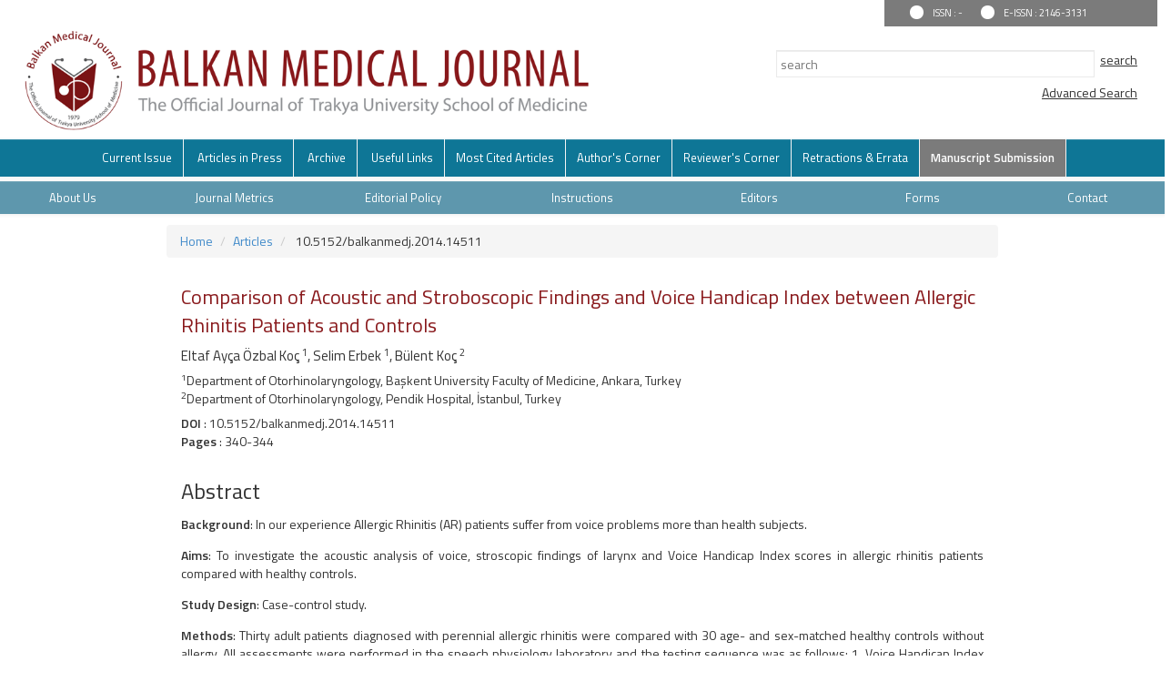

--- FILE ---
content_type: text/html; charset=UTF-8
request_url: http://balkanmedicaljournal.org/abstract.php?lang=en&id=273
body_size: 6438
content:
<html xmlns="http://www.w3.org/1999/xhtml">
<head>
			<style type="text/css">
.resp-sharing-button__link,
.resp-sharing-button__icon {
  display: inline-block
}

.resp-sharing-button__link {
  text-decoration: none;
  color: #fff;

}

.resp-sharing-button {
  border-radius: 3px;
  transition: 25ms ease-out;
  padding: 0.5em 0.5em;
  font-family: Helvetica Neue,Helvetica,Arial,sans-serif
}

.resp-sharing-button__icon svg {
  width: 0.7em;
  height: 0.7em;

  vertical-align: top
}

.resp-sharing-button--small svg {
  margin: 0;
  vertical-align: middle
}

/* Non solid icons get a stroke */
.resp-sharing-button__icon {
  stroke: #fff;
  fill: none
}

/* Solid icons get a fill */
.resp-sharing-button__icon--solid,
.resp-sharing-button__icon--solidcircle {
  fill: #fff;
  stroke: none
}

.resp-sharing-button--twitter {
  background-color: #55acee
}

.resp-sharing-button--twitter:hover {
  background-color: #2795e9
}

.resp-sharing-button--pinterest {
  background-color: #bd081c
}

.resp-sharing-button--pinterest:hover {
  background-color: #8c0615
}

.resp-sharing-button--facebook {
  background-color: #3b5998
}

.resp-sharing-button--facebook:hover {
  background-color: #2d4373
}

.resp-sharing-button--tumblr {
  background-color: #35465C
}

.resp-sharing-button--tumblr:hover {
  background-color: #222d3c
}

.resp-sharing-button--reddit {
  background-color: #5f99cf
}

.resp-sharing-button--reddit:hover {
  background-color: #3a80c1
}

.resp-sharing-button--google {
  background-color: #dd4b39
}

.resp-sharing-button--google:hover {
  background-color: #c23321
}

.resp-sharing-button--linkedin {
  background-color: #0077b5
}

.resp-sharing-button--linkedin:hover {
  background-color: #046293
}

.resp-sharing-button--email {
  background-color: #777
}

.resp-sharing-button--email:hover {
  background-color: #5e5e5e
}

.resp-sharing-button--xing {
  background-color: #1a7576
}

.resp-sharing-button--xing:hover {
  background-color: #114c4c
}

.resp-sharing-button--whatsapp {
  background-color: #25D366
}

.resp-sharing-button--whatsapp:hover {
  background-color: #1da851
}

.resp-sharing-button--hackernews {
background-color: #FF6600
}
.resp-sharing-button--hackernews:hover, .resp-sharing-button--hackernews:focus {   background-color: #FB6200 }

.resp-sharing-button--vk {
  background-color: #507299
}

.resp-sharing-button--vk:hover {
  background-color: #43648c
}

.resp-sharing-button--facebook {
  background-color: #3b5998;
  border-color: #3b5998;
}

.resp-sharing-button--facebook:hover,
.resp-sharing-button--facebook:active {
  background-color: #2d4373;
  border-color: #2d4373;
}

.resp-sharing-button--twitter {
  background-color: #55acee;
  border-color: #55acee;
}

.resp-sharing-button--twitter:hover,
.resp-sharing-button--twitter:active {
  background-color: #2795e9;
  border-color: #2795e9;
}

.resp-sharing-button--google {
  background-color: #dd4b39;
  border-color: #dd4b39;
}

.resp-sharing-button--google:hover,
.resp-sharing-button--google:active {
  background-color: #c23321;
  border-color: #c23321;
}

.resp-sharing-button--tumblr {
  background-color: #35465C;
  border-color: #35465C;
}

.resp-sharing-button--tumblr:hover,
.resp-sharing-button--tumblr:active {
  background-color: #222d3c;
  border-color: #222d3c;
}

.resp-sharing-button--email {
  background-color: #777777;
  border-color: #777777;
}

.resp-sharing-button--email:hover,
.resp-sharing-button--email:active {
  background-color: #5e5e5e;
  border-color: #5e5e5e;
}

.resp-sharing-button--pinterest {
  background-color: #bd081c;
  border-color: #bd081c;
}

.resp-sharing-button--pinterest:hover,
.resp-sharing-button--pinterest:active {
  background-color: #8c0615;
  border-color: #8c0615;
}

</style>
	
			<base href="http://balkanmedicaljournal.org/">
			<meta property="og:image" content="http://balkanmedicaljournal.org/style/images/logo-small.png" />
			<meta property="og:url" content="http://balkanmedicaljournal.org/abstract.php?lang=en&id=273" />
		    <meta property="og:title" content="Comparison of Acoustic and Stroboscopic Findings and Voice Handicap Index between Allergic Rhinitis Patients and Controls" />
		    <meta property="og:description" content="
	Abstract

	Background: In our experience Allergic Rhinitis (AR) patients suffer from voice problems more than health subjects.

	Aims: To investigate the acoustic analysis of voice, stroscopic findings of larynx and Voice Handicap Index scores in allergic rhinitis patients compared with healthy controls.

	Study Design: Case-control study.

	Methods: Thirty adult patients diagnosed with perennial allergic rhinitis were compared with 30 age- and sex-matched healthy controls without allergy. All assessments were performed in the speech physiology laboratory and the testing sequence was as follows: 1. Voice Handicap Index (VHI) questionnaire, 2. Laryngovideostroboscopy, 3. Acoustic analyses.

	Results: No difference was observed between the allergic rhinitis and control groups regarding mean Maximum Phonation Time (MPT) values, Fo values, and stroboscopic assessment (p&amp;gt;0.05). On the other hand, mean VHI score (p=0.001) and s/z ratio (p=0.011) were significantly higher in the allergic rhinitis group than in controls.

	Conclusion: Our findings suggest that the presence of allergies could have effects on laryngeal dysfunction and voice-related quality of life.&amp;nbsp;
" />
		    <meta property="og:type" content="article" />
	<meta charset="utf-8">
<meta http-equiv="X-UA-Compatible" content="IE=edge">
		<title>Comparison of Acoustic and Stroboscopic Findings and Voice Handicap Index between Allergic Rhinitis Patients and Controls - Balkan Medical Journal</title>

	<meta name="viewport" content="width=device-width, initial-scale=1.0">

	<link href='https://fonts.googleapis.com/css?family=Titillium+Web:400,600' rel='stylesheet' type='text/css'>
	<link href="https://fonts.googleapis.com/css?family=Coda" rel='stylesheet' type='text/css'>
	<link href='https://fonts.googleapis.com/css?family=Source+Sans+Pro:400,600' rel='stylesheet' type='text/css'>
		<script type="text/javascript" src="http://balkanmedicaljournal.org/style/fancybox/lib/jquery-1.10.1.min.js"></script>
	<script src="https://ajax.googleapis.com/ajax/libs/angularjs/1.4.8/angular.min.js"></script>

	<link rel="stylesheet" href="http://balkanmedicaljournal.org/style/bootstrap/css/bootstrap.css">
	
	<script src="https://ajax.googleapis.com/ajax/libs/jquery/1.12.4/jquery.min.js"></script>
	<script type="text/javascript" src="https://maxcdn.bootstrapcdn.com/bootstrap/3.3.7/js/bootstrap.min.js"></script>


	<link rel="stylesheet" type="text/css" href="http://balkanmedicaljournal.org/style/css/style.css?v1.0"/>
	<link rel="stylesheet" type="text/css" href="http://balkanmedicaljournal.org/style/owl-carousel/owl.carousel.css"/>
	<link rel="stylesheet" type="text/css" href="http://balkanmedicaljournal.org/style/owl-carousel/owl.theme.edit.css"/>	
	<link rel="stylesheet" type="text/css" href="http://balkanmedicaljournal.org/style/fancybox/source/jquery.fancybox.css"/>
	<link rel="stylesheet" type="text/css" href="http://balkanmedicaljournal.org/style/jquery.bxslider/jquery.bxslider.css"/>
	
	<script type="text/javascript" src="http://balkanmedicaljournal.org/style/fancybox/source/jquery.fancybox.pack.js"></script>
	<script type="text/javascript" src="http://balkanmedicaljournal.org/style/js/main.js"></script>
	<script type="text/javascript" src="http://balkanmedicaljournal.org/style/jquery.bxslider/jquery.bxslider.js"></script>
	<meta name="viewport" content="width=device-width, initial-scale=1.0">
	<script type="text/javascript">
		$(document).ready(function(){
		 $('.slider1').bxSlider({
		    slideWidth: 473,
		    minSlides: 3,
		    maxSlides: 4,
		    slideMargin: 0,
		    moveSlides: 1,
		    auto: true,
			pause: 1000 * 10,

		  });

		/*$('.slider1').each(function() {
			console.log(_this);
		    var _this = $(this).bxSlider({
		        auto: false,
		        speed: 200,
		        pause: 500,
		        slideWidth: 473,
		        minSlides: 3,
			    maxSlides: 4,
			    slideMargin: 0,
			    moveSlides: 1,
		    });
		    _this.mouseenter(function() {   
		         _this.startAuto();      
		     }).mouseleave(function() {   
		         _this.stopAuto();
		    });*/
		});
		function email_list_add() {
					var email = $("input[name=email]").val();
					var captcha_phrase = $("input[name=captcha_phrase]").val();
												$("#email_result").html("Adding...");
						
						$.ajax({
							data: 'email=' + email+'&captcha_phrase='+captcha_phrase+'&b1=720745f1d3e1ca8dd5d08b3e9f60ddce',
							type: 'POST',
							cache: false,
							url: 'email_list_add.php',
							success: function (ajaxAnswer) {
								console.log(ajaxAnswer)
								$("#email_result").html(ajaxAnswer)
							}
						});
				}

	</script>
        <script>
             (function(i,s,o,g,r,a,m){i['GoogleAnalyticsObject']=r;i[r]=i[r]||function(){
             (i[r].q=i[r].q||[]).push(arguments)},i[r].l=1*new Date();a=s.createElement(o),
             m=s.getElementsByTagName(o)[0];a.async=1;a.src=g;m.parentNode.insertBefore(a,m)
              })(window,document,'script','https://www.google-analytics.com/analytics.js','ga');

             ga('create', 'UA-60057405-25', 'auto');
             ga('send', 'pageview');

         </script>

					   <!-- Google Scholar Meta Tags -->
										<meta name="citation_title" content="Comparison of Acoustic and Stroboscopic Findings and Voice Handicap Index between Allergic Rhinitis Patients and Controls">
															<meta name="citation_author" content="Eltaf Ayça  Özbal Koç">
										<meta name="citation_author" content="Selim  Erbek">
										<meta name="citation_author" content="Bülent Koç">
										<meta name="citation_journal_title" content="Balkan Medical Journal">
					<meta name="citation_journal_abbrev" content="Balkan Med J">
					<meta name="citation_issn" content="2146-3131">
					<meta name="citation_volume" content="31">
					<meta name="citation_issue" content="4">
												<meta name="citation_doi" content="10.5152/balkanmedj.2014.14511">
									    <meta name="citation_language" content="English">
										<meta name="citation_keywords" content="Allergic rhinitis; voice handicap index; dysphonia;Allerjik Rinit; disfoni; Ses Handikap İndeksi">
															<meta name="citation_abstract_html_url" content="http://balkanmedicaljournal.org/abstract.php?lang=en&id=273">
															<meta name="citation_pdf_url" content="http://balkanmedicaljournal.org/pdf.php?id=273">
										<!-- Google Scholar Meta Tags - SONU -->
					
	
</head>
<body ng-app="myApp"> 
<div class="col-lg-12 col-md-12 col-sm-12 col-xs-12 ust-alan">
	<div class="col-lg-3 col-md-4 col-sm-5 col-xs-12 pull-right issn-alan">
		<div class="issn">
			<div style="float:left; background-color:white; width:15px; height:15px; border-radius:120px;margin-top:6px; margin-right:10px;"></div>  
				ISSN : -		</div> 
		<div style="float:left; color:#FFF; margin-left:20px;line-height:2.7">
			<div style="float:left; background-color:white; width:15px; height:15px; border-radius:120px;margin-top:6px; margin-right:10px;"></div>  
				E-ISSN : 2146-3131		</div> 
	</div>
</div>
<div class="col-lg-12">
	<div class="col-lg-7 col-md-7 col-sm-12 col-xs-12"><a href="index.php"><img src="http://balkanmedicaljournal.org//uploads/settings/site_logo.png" style="width:635px" class="img-responsive" /></a></div>
	<div class="col-lg-5 col-md-5 col-sm-12 col-xs-12 pull-right">
		<div class="sag-alan">
			<div class="sag-alan-ortala">
				<div class="col-lg-12 col-md-12 col-sm-12 col-xs-12 search-alan">
					<form method="get" action="search.php">
						<input  class="form-control search-button" id="kelime" name="search" type="text" style="float:left;" placeholder="search" value="" > 
						<input type="submit" class="search-button-search" name="sbmt_search" value="search"><br>
						
					</form>
					<input type="submit" class="search-button-search" name="" onclick="window.location='advanced_search.php'" value="Advanced Search">
				</div>
			</div>
		</div>
	</div>
</div>

<div class="col-lg-12 col-md-12 col-sm-12 col-xs-12">
	<nav class="row navbar-default">
        <div class="navbar-header">
          <button type="button" class="navbar-toggle collapsed" data-toggle="collapse" data-target="#navbar" aria-expanded="false" aria-controls="navbar">
            <span class="sr-only">MENÜ</span>
            <span class="icon-bar"></span>
            <span class="icon-bar"></span>
            <span class="icon-bar"></span>
          </button>
        </div>
        <div id="navbar" class="container collapse navbar-collapse">
          <ul class="col-lg-12 col-xs-12 nav navbar-nav ornek1">
				<li><a href="http://balkanmedicaljournal.org/content.php?id=1301" >Current Issue</a></li>
				<li><a href="content.php?id=46" >Articles in Press</a></li>
				<li><a href="archive.php" >Archive</a></li>		
						<li style="" class="dropdown"><a  class='dropdown' href="static.php?id=5">Useful Links</a></li><li style=""><a href="most.php">Most Cited Articles</a></li><li style="" class="dropdown"><a  class='dropdown' href="static.php?id=6">Author's Corner</a></li><li style="" class="dropdown"><a  class='dropdown' href="static.php?id=7">Reviewer's Corner</a></li><li style="" class="dropdown"><a  class='dropdown' href="static.php?id=2">Retractions & Errata</a></li><li style="background-color:#7b7b7b; font-weight:bold" class="dropdown"><a  class="li_last" href="https://balkanmedj.manuscriptmanager.net/">Manuscript Submission</a></li>	           
          </ul>
        </div>
    </nav>

    <div id="site_buttons" class="no-padding ">
	    <div class="row">
				<nav class=" navbar-default" style="background:#5e97ad">
			          <ul class="nav nav-justified">
			          	<li  class="dropdown"><a target="" class='dropdown' href="static.php?id=9">About Us</a>											<div class="dropdown-content" aria-labelledby="navbarDropdown">
																				
								          <a class="dropdown-item" href="static.php?id=33">Aim and Scope</a>
								        
																				
								          <a class="dropdown-item" href="static.php?id=34">Journal Information</a>
								        
																				
								          <a class="dropdown-item" href="static.php?id=47">Indexing</a>
								        
											
										</div>
								</li><li  class="dropdown"><a target="" class='dropdown' href="static.php?id=25">Journal Metrics</a></li><li  class="dropdown"><a target="" class='dropdown' href="static.php?id=10">Editorial Policy</a></li><li  class="dropdown"><a target="" class='dropdown' href="static.php?id=44">Instructions</a>											<div class="dropdown-content" aria-labelledby="navbarDropdown">
																				
								          <a class="dropdown-item" href="static.php?id=45">Instructions to Authors</a>
								        
																				
								          <a class="dropdown-item" href="static.php?id=46">Instructions to Reviewers</a>
								        
											
										</div>
								</li><li  class="dropdown"><a target="" class='dropdown' href="static.php?id=13">Editors</a>											<div class="dropdown-content" aria-labelledby="navbarDropdown">
																				
								          <a class="dropdown-item" href="static.php?id=49">Editorial Board</a>
								        
																				
								          <a class="dropdown-item" href="static.php?id=42">Editorial Advisory Board</a>
								        
																				
								          <a class="dropdown-item" href="static.php?id=51">Board of Reviewers</a>
								        
																				
								          <a class="dropdown-item" href="static.php?id=52">Former Editor in Chief</a>
								        
											
										</div>
								</li><li  class="dropdown"><a target="" class='dropdown' href="static.php?id=48">Forms</a></li><li  class="dropdown"><a target="" class="li_last" href="static.php?id=16">Contact</a></li>			           
			          </ul>
			    </nav>
	    </div>
    </div>
</div>
<script type="text/javascript">
	$(document).ready(function(){
		$(".dropdown-content").hover(function(){
				 $(this).parent().css("backgroundColor","#89191c");
			},function(){
				 $(this).parent().css("backgroundColor","unset");
			})

	})
</script> <style type="text/css">
	 p.yazi{display:none;}
 </style>

<div class="container">
	<div class="col-lg-12 col-md-12 col-sm-12 col-xs-12">
		<ol class="breadcrumb">
		  <li><a href="index.php">Home</a></li>
		  <li><a href="content.php?id=1171">Articles</a></li>
		  <li> 10.5152/balkanmedj.2014.14511</a></li>
		</ol>
		<!--<div class="col-lg-12 col-md-12 col-sm-12 col-xs-12 site-sayi-bilgisi">
			2014 , Vol 31 , Issue 4		</div>-->
		
		<div class="col-lg-12 col-md-12 col-sm-12 col-xs-12 makale-baslik">
			<div class="col-lg-12 col-md-12 col-sm-12 col-xs-12">Comparison of Acoustic and Stroboscopic Findings and Voice Handicap Index between Allergic Rhinitis Patients and Controls</div>
		</div>
		
		<div class="col-lg-12 col-md-12 col-sm-12 col-xs-12 makale-hakem">
			<div class="col-lg-12 col-md-12 col-sm-12 col-xs-12">
			Eltaf Ayça  Özbal Koç <sup>1</sup></sup>,  Selim  Erbek <sup>1</sup></sup>,  Bülent Koç <sup>2</sup></sup>			</div>
		</div>
		
		<div class="col-lg-12 col-md-12 col-sm-12 col-xs-12 makale-kurum">
			<div class="col-lg-12 col-md-12 col-sm-12 col-xs-12">
			<sup>1</sup>Department of Otorhinolaryngology, Başkent University Faculty of Medicine, Ankara, Turkey<br><sup>2</sup>Department of Otorhinolaryngology, Pendik Hospital, İstanbul, Turkey							        					
			</div>
		</div>

						<div class="col-lg-6 col-md-12 col-sm-12 col-xs-12 makale-doi">
					<div class="col-lg-12 col-md-12 col-sm-12 col-xs-12">
						<b>DOI</b> : 10.5152/balkanmedj.2014.14511 
					</div>
				</div>
								<div class="col-lg-12 col-md-12 col-sm-12 col-xs-12 makale-doi">
					<div class="col-lg-12 col-md-12 col-sm-12 col-xs-12">
						<b>Pages</b> : 340-344 
					</div>
				</div>
				        					
		<div class="col-lg-12 col-md-12 col-sm-12 col-xs-12">
			<script type='text/javascript' src='//platform-api.sharethis.com/js/sharethis.js#property=595cea732f5b280012782ff7&product=inline-share-buttons'></script>
			<div class="sharethis-inline-share-buttons"></div>
		</div>
				<div class="col-lg-12 col-md-12 col-sm-12 col-xs-12 makale-ozet">
			<div class="col-lg-12 col-md-12 col-sm-12 col-xs-12">
			<h3>
	Abstract</h3>
<p>
	<strong>Background</strong>: In our experience Allergic Rhinitis (AR) patients suffer from voice problems more than health subjects.</p>
<p>
	<strong>Aims</strong>: To investigate the acoustic analysis of voice, stroscopic findings of larynx and Voice Handicap Index scores in allergic rhinitis patients compared with healthy controls.</p>
<p>
	<strong>Study Design</strong>: Case-control study.</p>
<p>
	<strong>Methods</strong>: Thirty adult patients diagnosed with perennial allergic rhinitis were compared with 30 age- and sex-matched healthy controls without allergy. All assessments were performed in the speech physiology laboratory and the testing sequence was as follows: 1. Voice Handicap Index (VHI) questionnaire, 2. Laryngovideostroboscopy, 3. Acoustic analyses.</p>
<p>
	<strong>Results</strong>: No difference was observed between the allergic rhinitis and control groups regarding mean Maximum Phonation Time (MPT) values, Fo values, and stroboscopic assessment (p&gt;0.05). On the other hand, mean VHI score (p=0.001) and s/z ratio (p=0.011) were significantly higher in the allergic rhinitis group than in controls.</p>
<p>
	<strong>Conclusion</strong>: Our findings suggest that the presence of allergies could have effects on laryngeal dysfunction and voice-related quality of life.&nbsp;</p>
 						        					
			</div>
		</div>

		<div class="col-lg-12 col-md-12 col-sm-12 col-xs-12 makale-ozet">
			<div class="col-lg-12 col-md-12 col-sm-12 col-xs-12">
			<b>Keywords :</b>		Allergic rhinitis, voice handicap index, dysphonia 			        					
			</div>
		</div>
		<div class="col-lg-12 col-md-12 col-sm-12 col-xs-12 makale-ozet">
			<div class="col-lg-12 col-md-12 col-sm-12 col-xs-12">
				<div><strong>Viewed</strong> : 6656</div>
				<div><strong>Downloaded</strong> : 9560</div>
			</div>
		</div>
		
			<ul class="col-sm-12 col-xs-12 extLinkBlock list-group">
																															       <li class="list-group-item">
															        																        	<a href="abstract.php?lang=en&id=273" data-type="abstract" role="button" class="absLink">
																        		<span class="arrowSide"></span>
																        		<span class="preTxt">Abstract</span>
																        	</a>
															        																	</li>
																			
																	<li class="list-group-item">
															        <a href="text.php?lang=en&id=273" data-type="abstract" role="button" class="absLink">
																        		<span class="arrowSide"></span>
																        		<span class="preTxt">Full Text</span>
																        	</a>
															        </li>													       
															        															        <li class="list-group-item">
															        	<a target="blank" href="pdf.php?&id=273" data-type="graphicalAbstract" role="button" class="absLink">
															        		<span class="arrowDown"></span>
															        		<span class="preTxt">Full Text PDF	</span>
															        	</a>
															        </li>
															        															        <li class="list-group-item">
															        	<a href="similar.php?&id=273"  role="button" class="absLink">
															        		<span class="arrowSide"></span>
															        		<span class="preTxt">Similar Articles</span>
															        	</a>
															        </li>
															        															         															        <li class="list-group-item">
															        	<a href="ajax_handler.php?id=273"  role="button" class="absLink various fancybox.ajax">
															        		<span class="arrowSide"></span>
															        		<span class="preTxt">How to Cite</span>
															        	</a>
															        </li>
															        														    	</ul>
		</div>
		
	</div>
</div>
<div class=" col-lg-12 col-md-12 col-sm-12 col-xs-12 footer2">
    <ul class="ornek2">
        <li><a href="static.php?id=19">No Charges No Fees</a></li>
        <li><a href="style/images/Balkan Medical J.ens">EndNote Style</a></li>
        <li>
            <span style='color:#FFF'>Email Alert </span>  <input type="text" name="email" class="e_bulten_text" /><img src="include/CaptchaSecurityImages.php">&nbsp;&nbsp;&nbsp;&nbsp;<input type="text" name="captcha_phrase" placeholder="Enter security code" class="e_bulten_text" />
            <input type="submit" value="Submit" onclick="email_list_add()" class="forn-control e_bulten_button" />
            <div id="email_result"></a>
            </li>
            
        </ul>        
    </div>

    <div class="col-lg-12 col-md-12 col-sm-12 col-xs-12 footer">
        <div class="footer-link">
         <div id="navbar" class="container collapse navbar-collapse">

             <ul class="col-lg-12 col-xs-12 nav navbar-nav ornek1 alt-menu footer-sosyal-medya">
                                    <li>
                        <a alt="Facebook" target="_blank" rel="nofollow" href="https://www.facebook.com/balkanmedicaljournal.org/" target="_blank"><img src="uploads/socialmedia/1-1640872671-YO5.png" /></a>
                    </li>
                                        <li>
                        <a alt="LinkedIn" target="_blank" rel="nofollow" href="https://www.linkedin.com/company/balkan-med-j/" target="_blank"><img src="uploads/socialmedia/1-1640872714-96G.png" /></a>
                    </li>
                                        <li>
                        <a alt="Twitter" target="_blank" rel="nofollow" href="https://twitter.com/balkanmedj" target="_blank"><img src="uploads/socialmedia/1-1640872781-gi7.png" /></a>
                    </li>
                                </ul>
            <br/ >
            <ul class="col-lg-12 col-xs-12 nav navbar-nav ornek1 alt-menu">
                <li><a href="static.php?id=9">About Us</a></li>
                <li><a href="static.php?id=21">Privacy Policy</a></li>
                <li><a href="static.php?id=16" style="border-right: none;">Contact Us</a></li>          
            </ul>
        </div>
        <div class="container" style="margin:0 auto; text-align:center">
            <p style="color:#9f9f9f">Copyright © 2026 - Balkan Medical Journal</p>

            <a href="http://creativecommons.org/licenses/by-nc-nd/4.0/" target="_blank"><img src="style/images/cc-logo.png" width="150" /></a>

        </div>
    </div>
    
</div>
<style type="text/css">
    .footer-sosyal-medya li a:last-child{
        border-right: none;
    }
</style>

<script defer src="https://static.cloudflareinsights.com/beacon.min.js/vcd15cbe7772f49c399c6a5babf22c1241717689176015" integrity="sha512-ZpsOmlRQV6y907TI0dKBHq9Md29nnaEIPlkf84rnaERnq6zvWvPUqr2ft8M1aS28oN72PdrCzSjY4U6VaAw1EQ==" data-cf-beacon='{"version":"2024.11.0","token":"f0559c553a9b473b8655deb8eb570887","r":1,"server_timing":{"name":{"cfCacheStatus":true,"cfEdge":true,"cfExtPri":true,"cfL4":true,"cfOrigin":true,"cfSpeedBrain":true},"location_startswith":null}}' crossorigin="anonymous"></script>
